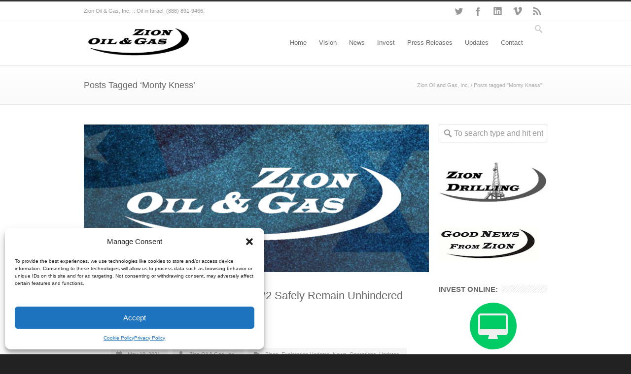

--- FILE ---
content_type: text/css
request_url: https://www.zionoil.com/wp-content/themes/inovado_child/style.css?ver=1
body_size: 400
content:
/*
Theme Name: Inovado Child
Description: Inovado Child Theme
Author: Your name here
Template: inovado
Version: 1.0
*/

@import url("../inovado/style.css");


/************
input[type="text"],
input[type="password"],
input[type="email"],
textarea,
select {
   width: auto;
}

/************ size added by Josh 11/10/2014
.standardDSPPTextFieldSize {
	width: 300px;
}

/************ size added by Josh 11/11/2014
.centerText {
	text-align: center;
}



#header-searchform input {
    width: 0 !important;
}
************/
form div {
	clear: none;
}
form label {
	float: none;
}
.fsPage select {
	width: auto;
	margin-bottom: 5px;
	padding: 0;
	display: inline-block;
}
.fsPage input[type=text],
.fsPage input[type=email],
.fsPage input[type=tel] {
	width: 400px;
	margin-bottom: 5px;
}
/****** Override field widths ****/

/* middle initial */
#field21358468 {
	width: 80px;
}
/* same address */
#field21072669 {
	width: 80px;
}
/* phone, ssn, tin */
#field21072647,
#field21072648 {
	width: 150px;
}
/* sidebar email */
#field18690686 {
	width: 95%;
}

